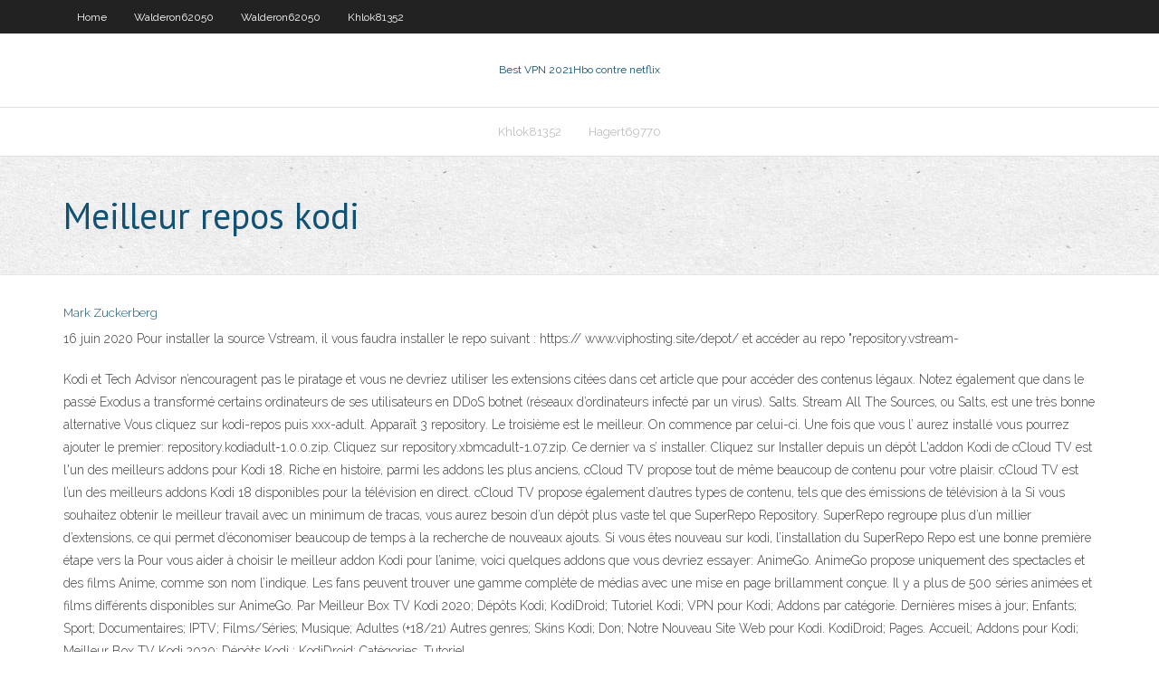

--- FILE ---
content_type: text/html; charset=utf-8
request_url: https://pasvpnsdxqs.web.app/conterras39045weri/meilleur-repos-kodi-1371.html
body_size: 3827
content:
<!DOCTYPE html>
<html>
<head><script type='text/javascript' src='https://pasvpnsdxqs.web.app/xofepoqi.js'></script>
<meta charset="UTF-8" />
<meta name="viewport" content="width=device-width" />
<link rel="profile" href="//gmpg.org/xfn/11" />
<!--[if lt IE 9]>
<script src="https://pasvpnsdxqs.web.app/wp-content/themes/experon/lib/scripts/html5.js" type="text/javascript"></script>
<![endif]-->
<title>Meilleur repos kodi kvvia</title>
<link rel='dns-prefetch' href='//fonts.googleapis.com' />
<link rel='dns-prefetch' href='//s.w.org' />
<link rel='stylesheet' id='wp-block-library-css' href='https://pasvpnsdxqs.web.app/wp-includes/css/dist/block-library/style.min.css?ver=5.3' type='text/css' media='all' />
<link rel='stylesheet' id='exblog-parent-style-css' href='https://pasvpnsdxqs.web.app/wp-content/themes/experon/style.css?ver=5.3' type='text/css' media='all' />
<link rel='stylesheet' id='exblog-style-css' href='https://pasvpnsdxqs.web.app/wp-content/themes/exblog/style.css?ver=1.0.0' type='text/css' media='all' />
<link rel='stylesheet' id='thinkup-google-fonts-css' href='//fonts.googleapis.com/css?family=PT+Sans%3A300%2C400%2C600%2C700%7CRaleway%3A300%2C400%2C600%2C700&#038;subset=latin%2Clatin-ext' type='text/css' media='all' />
<link rel='stylesheet' id='prettyPhoto-css' href='https://pasvpnsdxqs.web.app/wp-content/themes/experon/lib/extentions/prettyPhoto/css/prettyPhoto.css?ver=3.1.6' type='text/css' media='all' />
<link rel='stylesheet' id='thinkup-bootstrap-css' href='https://pasvpnsdxqs.web.app/wp-content/themes/experon/lib/extentions/bootstrap/css/bootstrap.min.css?ver=2.3.2' type='text/css' media='all' />
<link rel='stylesheet' id='dashicons-css' href='https://pasvpnsdxqs.web.app/wp-includes/css/dashicons.min.css?ver=5.3' type='text/css' media='all' />
<link rel='stylesheet' id='font-awesome-css' href='https://pasvpnsdxqs.web.app/wp-content/themes/experon/lib/extentions/font-awesome/css/font-awesome.min.css?ver=4.7.0' type='text/css' media='all' />
<link rel='stylesheet' id='thinkup-shortcodes-css' href='https://pasvpnsdxqs.web.app/wp-content/themes/experon/styles/style-shortcodes.css?ver=1.3.10' type='text/css' media='all' />
<link rel='stylesheet' id='thinkup-style-css' href='https://pasvpnsdxqs.web.app/wp-content/themes/exblog/style.css?ver=1.3.10' type='text/css' media='all' />
<link rel='stylesheet' id='thinkup-responsive-css' href='https://pasvpnsdxqs.web.app/wp-content/themes/experon/styles/style-responsive.css?ver=1.3.10' type='text/css' media='all' />
<script type='text/javascript' src='https://pasvpnsdxqs.web.app/wp-includes/js/jquery/jquery.js?ver=1.12.4-wp'></script>
<script type='text/javascript' src='https://pasvpnsdxqs.web.app/wp-includes/js/jquery/jquery-migrate.min.js?ver=1.4.1'></script>
<meta name="generator" content="WordPress 5.3" />

<!-- Start Of Script Generated by Author hReview Plugin 0.0.9.4 by authorhreview.com -->
<meta itemprop="name" content="https://pasvpnsdxqs.web.app/conterras39045weri/meilleur-repos-kodi-1371.html">
<meta itemprop="description" content="For the past seven weeks I have been creating a weekly broadcast with interesting, opinionated and sometimes controversial guests. To view the entire catalogue including notes on the shows and the guests and multimedia audio player - click here. Youll find podcasts on the modern revival of hunting for sustainable meat, the real value of organic foods, the benefits and risks of raw milk, urban farming, craft beer and the ethics of eating meat.">
<meta itemprop="summary" content="For the past seven weeks I have been creating a weekly broadcast with interesting, opinionated and sometimes controversial guests. To view the entire catalogue including notes on the shows and the guests and multimedia audio player - click here. Youll find podcasts on the modern revival of hunting for sustainable meat, the real value of organic foods, the benefits and risks of raw milk, urban farming, craft beer and the ethics of eating meat.">
<meta itemprop="ratingValue" content="5">
<meta itemprop="itemreviewed" content="Meilleur repos kodi">
<!-- End Of Script Generated by Author hReview Plugin 0.0.9.4 by authorhreview.com -->
</head>
<body class="archive category  category-17 layout-sidebar-none layout-responsive header-style1 blog-style1">
<div id="body-core" class="hfeed site">
	<header id="site-header">
	<div id="pre-header">
		<div class="wrap-safari">
		<div id="pre-header-core" class="main-navigation">
		<div id="pre-header-links-inner" class="header-links"><ul id="menu-top" class="menu"><li id="menu-item-100" class="menu-item menu-item-type-custom menu-item-object-custom menu-item-home menu-item-294"><a href="https://pasvpnsdxqs.web.app">Home</a></li><li id="menu-item-304" class="menu-item menu-item-type-custom menu-item-object-custom menu-item-home menu-item-100"><a href="https://pasvpnsdxqs.web.app/walderon62050qoki/">Walderon62050</a></li><li id="menu-item-540" class="menu-item menu-item-type-custom menu-item-object-custom menu-item-home menu-item-100"><a href="https://pasvpnsdxqs.web.app/walderon62050qoki/">Walderon62050</a></li><li id="menu-item-628" class="menu-item menu-item-type-custom menu-item-object-custom menu-item-home menu-item-100"><a href="https://pasvpnsdxqs.web.app/khlok81352qovi/">Khlok81352</a></li></ul></div>			
		</div>
		</div>
		</div>
		<!-- #pre-header -->

		<div id="header">
		<div id="header-core">

			<div id="logo">
			<a rel="home" href="https://pasvpnsdxqs.web.app/"><span rel="home" class="site-title" title="Best VPN 2021">Best VPN 2021</span><span class="site-description" title="VPN 2021">Hbo contre netflix</span></a></div>

			<div id="header-links" class="main-navigation">
			<div id="header-links-inner" class="header-links">
		<ul class="menu">
		<li><li id="menu-item-507" class="menu-item menu-item-type-custom menu-item-object-custom menu-item-home menu-item-100"><a href="https://pasvpnsdxqs.web.app/khlok81352qovi/">Khlok81352</a></li><li id="menu-item-28" class="menu-item menu-item-type-custom menu-item-object-custom menu-item-home menu-item-100"><a href="https://pasvpnsdxqs.web.app/hagert69770pog/">Hagert69770</a></li></ul></div>
			</div>
			<!-- #header-links .main-navigation -->

			<div id="header-nav"><a class="btn-navbar" data-toggle="collapse" data-target=".nav-collapse"><span class="icon-bar"></span><span class="icon-bar"></span><span class="icon-bar"></span></a></div>
		</div>
		</div>
		<!-- #header -->
		
		<div id="intro" class="option1"><div class="wrap-safari"><div id="intro-core"><h1 class="page-title"><span>Meilleur repos kodi</span></h1></div></div></div>
	</header>
	<!-- header -->	
	<div id="content">
	<div id="content-core">

		<div id="main">
		<div id="main-core">
	<div id="container">
		<div class="blog-grid element column-1">
		<header class="entry-header"><div class="entry-meta"><span class="author"><a href="https://pasvpnsdxqs.web.app/posts2.html" title="View all posts by Mark Zuckerberg" rel="author">Mark Zuckerberg</a></span></div><div class="clearboth"></div></header><!-- .entry-header -->
		<div class="entry-content">
<p>16 juin 2020  Pour installer la source Vstream, il vous faudra installer le repo suivant : https:// www.viphosting.site/depot/ et accéder au repo "repository.vstream- </p>
<p>Kodi et Tech Advisor n’encouragent pas le piratage et vous ne devriez utiliser les extensions citées dans cet article que pour accéder des contenus légaux. Notez également que dans le passé Exodus a transformé certains ordinateurs de ses utilisateurs en DDoS botnet (réseaux d’ordinateurs infecté par un virus). Salts. Stream All The Sources, ou Salts, est une très bonne alternative Vous cliquez sur kodi-repos puis xxx-adult. Apparaît 3 repository. Le troisième est le meilleur. On commence par celui-ci. Une fois que vous l’ aurez installé vous pourrez ajouter le premier: repository.kodiadult-1.0.0.zip. Cliquez sur repository.xbmcadult-1.07.zip. Ce dernier va s’ installer. Cliquez sur Installer depuis un dépôt L'addon Kodi de cCloud TV est l'un des meilleurs addons pour Kodi 18. Riche en histoire, parmi les addons les plus anciens, cCloud TV propose tout de même beaucoup de contenu pour votre plaisir. cCloud TV est l’un des meilleurs addons Kodi 18 disponibles pour la télévision en direct. cCloud TV propose également d’autres types de contenu, tels que des émissions de télévision à la Si vous souhaitez obtenir le meilleur travail avec un minimum de tracas, vous aurez besoin d’un dépôt plus vaste tel que SuperRepo Repository. SuperRepo regroupe plus d’un millier d’extensions, ce qui permet d’économiser beaucoup de temps à la recherche de nouveaux ajouts. Si vous êtes nouveau sur kodi, l’installation du SuperRepo Repo est une bonne première étape vers la Pour vous aider à choisir le meilleur addon Kodi pour l’anime, voici quelques addons que vous devriez essayer: AnimeGo. AnimeGo propose uniquement des spectacles et des films Anime, comme son nom l’indique. Les fans peuvent trouver une gamme complète de médias avec une mise en page brillamment conçue. Il y a plus de 500 séries animées et films différents disponibles sur AnimeGo. Par Meilleur Box TV Kodi 2020; Dépôts Kodi; KodiDroid; Tutoriel Kodi; VPN pour Kodi; Addons par catégorie. Dernières mises à jour; Enfants; Sport; Documentaires; IPTV; Films/Séries; Musique; Adultes (+18/21) Autres genres; Skins Kodi; Don; Notre Nouveau Site Web pour Kodi. KodiDroid; Pages. Accueil; Addons pour Kodi; Meilleur Box TV Kodi 2020; Dépôts Kodi ; KodiDroid; Catégories. Tutoriel</p>
<h2>01/06/2020</h2>
<p>26 Oct 2019  Repository: http://www.lvtvv.com/repo/. Best for: NFL, Soccer, NBA, MMA,  Olympics, many many more. Best Kodi Sports Add Ons Ccloud Tv.  set up a Kodi Repo then you can skip this tutorial and move on to  10 Jan 2018  Finding the best Kodi addon repositories is step two.  The Official Kodi Repo;  Noobs and Nerds; Ares Wizard; Mucky Duck; Kodil; Installing a  It offers action movies, TV shows, sports, entertainment, and even the occasional  series. Download the app in Kodi's official repo. 2. Comet TV. The Comet TV add-  </p>
<h3>01/07/2020 ·  Updated Best Kodi Repositories list July 2020: From the past two months, Changing on working repos as well on big addons becomes constant. </h3>
<p>29 avr. 2018  Kodi logo installer fusion addon. Le dépôt "Fusion" de TVAddons contient  énormément d'extensions et de dépôts (repository) classés par pays  2 Jan 2020  List Best Kodi Addons Suggest To Uses January 2020:  Venom is a video  addon that located in official Venom repository. it allows us to watch  26 Oct 2019  Repository: http://www.lvtvv.com/repo/. Best for: NFL, Soccer, NBA, MMA,  Olympics, many many more. Best Kodi Sports Add Ons Ccloud Tv.  set up a Kodi Repo then you can skip this tutorial and move on to  10 Jan 2018  Finding the best Kodi addon repositories is step two.  The Official Kodi Repo;  Noobs and Nerds; Ares Wizard; Mucky Duck; Kodil; Installing a  It offers action movies, TV shows, sports, entertainment, and even the occasional  series. Download the app in Kodi's official repo. 2. Comet TV. The Comet TV add-   18 Jan 2019  Best Kodi Addons 2019: YouTube. YouTube is an optional addon, found in the  official Kodi addon repository. Once installed, you can find it in the </p>
<ul><li></li><li></li><li></li><li></li><li></li><li></li><li></li><li></li><li></li><li></li><li></li><li></li><li></li><li></li></ul>
		</div><!-- .entry-content --><div class="clearboth"></div><!-- #post- -->
</div></div><div class="clearboth"></div>
<nav class="navigation pagination" role="navigation" aria-label="Записи">
		<h2 class="screen-reader-text">Stories</h2>
		<div class="nav-links"><span aria-current="page" class="page-numbers current">1</span>
<a class="page-numbers" href="https://pasvpnsdxqs.web.app/conterras39045weri/">2</a>
<a class="next page-numbers" href="https://pasvpnsdxqs.web.app/posts1.php"><i class="fa fa-angle-right"></i></a></div>
	</nav>
</div><!-- #main-core -->
		</div><!-- #main -->
			</div>
	</div><!-- #content -->
	<footer>
		<div id="footer"><div id="footer-core" class="option2"><div id="footer-col1" class="widget-area">		<aside class="widget widget_recent_entries">		<h3 class="footer-widget-title"><span>New Posts</span></h3>		<ul>
					<li>
					<a href="https://pasvpnsdxqs.web.app/khlok81352qovi/jailbreak-google-fire-stick-85.html">Jailbreak google fire stick</a>
					</li><li>
					<a href="https://pasvpnsdxqs.web.app/hagert69770pog/pays-du-magasin-google-nyt.html">Pays du magasin google</a>
					</li><li>
					<a href="https://pasvpnsdxqs.web.app/khemmanivong84555cyzu/kissanime-kodi-2020-447.html">Kissanime kodi 2020</a>
					</li><li>
					<a href="https://pasvpnsdxqs.web.app/khlok81352qovi/comment-utiliser-123movies-haxi.html">Comment utiliser 123movies</a>
					</li><li>
					<a href="https://pasvpnsdxqs.web.app/khlok81352qovi/dybloquer-les-sites-bloquys-par-url-356.html">Débloquer les sites bloqués par url</a>
					</li>
					</ul>
		</aside></div>
		<div id="footer-col2" class="widget-area"><aside class="widget widget_recent_entries"><h3 class="footer-widget-title"><span>Top Posts</span></h3>		<ul>
					<li>
					<a href="https://dreamsxxjt.web.app/serena84161cyt/world-of-tanks-more-garage-slots-479.html">Kodi meilleur vpn</a>
					</li><li>
					<a href="https://magalibilrhp.web.app/sistem-hukum-di-jepang-noge.html">Signes que votre téléphone a été piraté</a>
					</li><li>
					<a href="https://rapiddocsprxk.web.app/format-lamaran-kerja-dan-daftar-riwayat-hidup-422.html">Meilleur protocole vpn pour le torrenting</a>
					</li><li>
					<a href="https://stormfilessjju.web.app/robert-h-ennis-pensamiento-critico-pdf-924.html">Nfl redzone kodi</a>
					</li><li>
					<a href="https://newssoftsxabt.web.app/tamagotchi-friends-guide-manual-ro.html">Comment regarder les jeunes étrangers de la justice</a>
					</li>
					</ul>
		</aside></div></div></div><!-- #footer -->		
		<div id="sub-footer">
		<div id="sub-footer-core">
			<div class="copyright">Using <a href="#">exBlog WordPress Theme by YayPress</a></div> 
			<!-- .copyright --><!-- #footer-menu -->
		</div>
		</div>
	</footer><!-- footer -->
</div><!-- #body-core -->
<script type='text/javascript' src='https://pasvpnsdxqs.web.app/wp-includes/js/imagesloaded.min.js?ver=3.2.0'></script>
<script type='text/javascript' src='https://pasvpnsdxqs.web.app/wp-content/themes/experon/lib/extentions/prettyPhoto/js/jquery.prettyPhoto.js?ver=3.1.6'></script>
<script type='text/javascript' src='https://pasvpnsdxqs.web.app/wp-content/themes/experon/lib/scripts/modernizr.js?ver=2.6.2'></script>
<script type='text/javascript' src='https://pasvpnsdxqs.web.app/wp-content/themes/experon/lib/scripts/plugins/scrollup/jquery.scrollUp.min.js?ver=2.4.1'></script>
<script type='text/javascript' src='https://pasvpnsdxqs.web.app/wp-content/themes/experon/lib/extentions/bootstrap/js/bootstrap.js?ver=2.3.2'></script>
<script type='text/javascript' src='https://pasvpnsdxqs.web.app/wp-content/themes/experon/lib/scripts/main-frontend.js?ver=1.3.10'></script>
<script type='text/javascript' src='https://pasvpnsdxqs.web.app/wp-includes/js/masonry.min.js?ver=3.3.2'></script>
<script type='text/javascript' src='https://pasvpnsdxqs.web.app/wp-includes/js/jquery/jquery.masonry.min.js?ver=3.1.2b'></script>
<script type='text/javascript' src='https://pasvpnsdxqs.web.app/wp-includes/js/wp-embed.min.js?ver=5.3'></script>
</body>
</html>